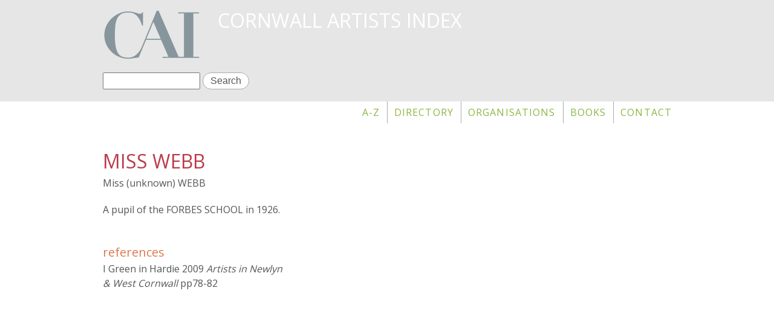

--- FILE ---
content_type: text/html; charset=utf-8
request_url: https://cornwallartists.org/cornwall-artists/miss-webb
body_size: 3462
content:
<!DOCTYPE html>
<!--[if lt IE 7]><html class="lt-ie9 lt-ie8 lt-ie7" lang="en" dir="ltr"><![endif]-->
<!--[if IE 7]><html class="lt-ie9 lt-ie8" lang="en" dir="ltr"><![endif]-->
<!--[if IE 8]><html class="lt-ie9" lang="en" dir="ltr"><![endif]-->
<!--[if gt IE 8]><!--><html lang="en" dir="ltr"><!--<![endif]-->
<head>
<meta charset="utf-8" />
<link rel="shortcut icon" href="https://cornwallartists.org/sites/default/files/cai_icon.jpg" type="image/jpeg" />
<meta name="viewport" content="width=device-width, initial-scale=1.0, user-scalable=yes" />
<meta name="MobileOptimized" content="width" />
<meta name="description" content="Miss WEBB in Cornwall Artists Index: ..." />
<meta name="HandheldFriendly" content="true" />
<meta name="abstract" content="Miss WEBB in Cornwall Artists Index: ..." />
<meta name="apple-mobile-web-app-capable" content="yes" />
<meta name="generator" content="Drupal 7 (http://drupal.org)" />
<link rel="canonical" href="https://cornwallartists.org/cornwall-artists/miss-webb" />
<link rel="shortlink" href="https://cornwallartists.org/node/16646" />
<meta property="og:type" content="non_profit" />
<title>Miss WEBB | Cornwall Artists Index</title>
<style>
@import url("https://cornwallartists.org/modules/system/system.base.css?slciv4");
@import url("https://cornwallartists.org/modules/system/system.menus.css?slciv4");
@import url("https://cornwallartists.org/modules/system/system.messages.css?slciv4");
@import url("https://cornwallartists.org/modules/system/system.theme.css?slciv4");
</style>
<style>
@import url("https://cornwallartists.org/sites/all/modules/calendar/css/calendar_multiday.css?slciv4");
@import url("https://cornwallartists.org/sites/all/modules/date/date_api/date.css?slciv4");
@import url("https://cornwallartists.org/modules/field/theme/field.css?slciv4");
@import url("https://cornwallartists.org/sites/all/modules/fitvids/fitvids.css?slciv4");
@import url("https://cornwallartists.org/modules/node/node.css?slciv4");
@import url("https://cornwallartists.org/modules/search/search.css?slciv4");
@import url("https://cornwallartists.org/modules/user/user.css?slciv4");
@import url("https://cornwallartists.org/sites/all/modules/views/css/views.css?slciv4");
</style>
<style>
@import url("https://cornwallartists.org/sites/all/modules/colorbox/styles/default/colorbox_style.css?slciv4");
@import url("https://cornwallartists.org/sites/all/modules/ctools/css/ctools.css?slciv4");
@import url("https://cornwallartists.org/sites/all/modules/panels/css/panels.css?slciv4");
@import url("https://cornwallartists.org/sites/all/modules/word_link/css/word_link.css?slciv4");
@import url("https://cornwallartists.org/sites/all/modules/responsive_menus/styles/responsive_menus_simple/css/responsive_menus_simple.css?slciv4");
@import url("https://cornwallartists.org/sites/all/modules/addtoany/addtoany.css?slciv4");
</style>
<style media="screen">
@import url("https://cornwallartists.org/sites/all/themes/adaptivetheme/at_core/css/at.layout.css?slciv4");
@import url("https://cornwallartists.org/sites/all/themes/nick/css/global.base.css?slciv4");
@import url("https://cornwallartists.org/sites/all/themes/nick/css/global.styles.css?slciv4");
@import url("https://cornwallartists.org/sites/all/themes/nick/colorizer/colorizer.css?slciv4");
</style>
<link type="text/css" rel="stylesheet" href="https://cornwallartists.org/sites/default/files/adaptivetheme/nick_files/nick.responsive.layout.css?slciv4" media="only screen" />
<style media="screen">
@import url("https://cornwallartists.org/sites/default/files/adaptivetheme/nick_files/nick.fonts.css?slciv4");
</style>
<link type="text/css" rel="stylesheet" href="https://cornwallartists.org/sites/all/themes/nick/css/responsive.smalltouch.portrait.css?slciv4" media="only screen and (max-width:320px)" />
<link type="text/css" rel="stylesheet" href="https://cornwallartists.org/sites/all/themes/nick/css/responsive.smalltouch.landscape.css?slciv4" media="only screen and (min-width:321px) and (max-width:580px)" />
<link type="text/css" rel="stylesheet" href="https://cornwallartists.org/sites/all/themes/nick/css/responsive.tablet.portrait.css?slciv4" media="only screen and (min-width:581px) and (max-width:768px)" />
<link type="text/css" rel="stylesheet" href="https://cornwallartists.org/sites/all/themes/nick/css/responsive.tablet.landscape.css?slciv4" media="only screen and (min-width:769px) and (max-width:1024px)" />
<link type="text/css" rel="stylesheet" href="https://cornwallartists.org/sites/all/themes/nick/css/responsive.desktop.css?slciv4" media="only screen and (min-width:1025px)" />
<link type="text/css" rel="stylesheet" href="//fonts.googleapis.com/css?family=Open+Sans" media="all" />

<!--[if lt IE 9]>
<style media="screen">
@import url("https://cornwallartists.org/sites/default/files/adaptivetheme/nick_files/nick.lt-ie9.layout.css?slciv4");
</style>
<![endif]-->
<script src="https://cornwallartists.org/sites/default/files/js/js_YmXB83sAvxKZRzD4cWLWsdKqxB_d3KxsGgi3Vp03eMg.js"></script>
<script src="https://cornwallartists.org/sites/default/files/js/js_ptR1ZjZnexk8gj2Q9mIgM2M_6ztR4ckK-i_6gzFmlNM.js"></script>
<script src="https://cornwallartists.org/sites/default/files/js/js_ZRWCQlnLcoupDwMQ-j0wVCMugKzASMhTPGCm3ceslLk.js"></script>
<script src="https://cornwallartists.org/sites/default/files/js/js_YOHaGVH2VieoZTqg9oJJFjZN8ywLvXPas4ut_DNyR0E.js"></script>
<script>jQuery.extend(Drupal.settings, {"basePath":"\/","pathPrefix":"","ajaxPageState":{"theme":"nick","theme_token":"YUMDdxrbWwPIm-FkXRynI0sO8KAku57tPA9X48b_q30","js":{"sites\/all\/modules\/jquery_update\/replace\/jquery\/1.10\/jquery.min.js":1,"misc\/jquery.once.js":1,"misc\/drupal.js":1,"sites\/all\/libraries\/fitvids\/jquery.fitvids.js":1,"sites\/all\/modules\/fitvids\/fitvids.js":1,"sites\/all\/libraries\/colorbox\/jquery.colorbox-min.js":1,"sites\/all\/modules\/colorbox\/js\/colorbox.js":1,"sites\/all\/modules\/colorbox\/styles\/default\/colorbox_style.js":1,"sites\/all\/modules\/responsive_menus\/styles\/responsive_menus_simple\/js\/responsive_menus_simple.js":1,"sites\/all\/themes\/nick\/scripts\/nick.js":1},"css":{"modules\/system\/system.base.css":1,"modules\/system\/system.menus.css":1,"modules\/system\/system.messages.css":1,"modules\/system\/system.theme.css":1,"sites\/all\/modules\/calendar\/css\/calendar_multiday.css":1,"sites\/all\/modules\/date\/date_api\/date.css":1,"modules\/field\/theme\/field.css":1,"sites\/all\/modules\/fitvids\/fitvids.css":1,"modules\/node\/node.css":1,"modules\/search\/search.css":1,"modules\/user\/user.css":1,"sites\/all\/modules\/views\/css\/views.css":1,"sites\/all\/modules\/colorbox\/styles\/default\/colorbox_style.css":1,"sites\/all\/modules\/ctools\/css\/ctools.css":1,"sites\/all\/modules\/panels\/css\/panels.css":1,"sites\/all\/modules\/word_link\/css\/word_link.css":1,"sites\/all\/modules\/responsive_menus\/styles\/responsive_menus_simple\/css\/responsive_menus_simple.css":1,"sites\/all\/modules\/addtoany\/addtoany.css":1,"sites\/all\/themes\/adaptivetheme\/at_core\/css\/at.layout.css":1,"sites\/all\/themes\/nick\/css\/global.base.css":1,"sites\/all\/themes\/nick\/css\/global.styles.css":1,"sites\/all\/themes\/nick\/colorizer\/colorizer.css":1,"public:\/\/adaptivetheme\/nick_files\/nick.responsive.layout.css":1,"public:\/\/adaptivetheme\/nick_files\/nick.fonts.css":1,"sites\/all\/themes\/nick\/css\/responsive.smalltouch.portrait.css":1,"sites\/all\/themes\/nick\/css\/responsive.smalltouch.landscape.css":1,"sites\/all\/themes\/nick\/css\/responsive.tablet.portrait.css":1,"sites\/all\/themes\/nick\/css\/responsive.tablet.landscape.css":1,"sites\/all\/themes\/nick\/css\/responsive.desktop.css":1,"\/\/fonts.googleapis.com\/css?family=Open+Sans":1,"public:\/\/adaptivetheme\/nick_files\/nick.lt-ie9.layout.css":1}},"colorbox":{"opacity":"0.85","current":"{current} of {total}","previous":"\u00ab Prev","next":"Next \u00bb","close":"Close","maxWidth":"98%","maxHeight":"98%","fixed":true,"mobiledetect":true,"mobiledevicewidth":"480px"},"fitvids":{"custom_domains":[],"selectors":["body"],"simplifymarkup":true},"responsive_menus":[{"toggler_text":"\u2630 Menu","selectors":["#block-menu-block-2"],"media_size":"768","media_unit":"px","remove_attributes":true,"responsive_menus_style":"responsive_menus_simple"}],"urlIsAjaxTrusted":{"\/search\/node":true,"\/cornwall-artists\/miss-webb":true},"adaptivetheme":{"nick":{"layout_settings":{"bigscreen":"three-col-grail","tablet_landscape":"three-col-grail","tablet_portrait":"one-col-vert","smalltouch_landscape":"one-col-vert","smalltouch_portrait":"one-col-stack"},"media_query_settings":{"bigscreen":"only screen and (min-width:1025px)","tablet_landscape":"only screen and (min-width:769px) and (max-width:1024px)","tablet_portrait":"only screen and (min-width:581px) and (max-width:768px)","smalltouch_landscape":"only screen and (min-width:321px) and (max-width:580px)","smalltouch_portrait":"only screen and (max-width:320px)"}}}});</script>
<!--[if lt IE 9]>
<script src="https://cornwallartists.org/sites/all/themes/adaptivetheme/at_core/scripts/html5.js?slciv4"></script>
<![endif]-->
</head>
<body class="html not-front not-logged-in no-sidebars page-node page-node- page-node-16646 node-type-artist atr-7.x-3.x atv-7.x-3.2">
  <div id="skip-link" class="nocontent">
    <a href="#main-content" class="element-invisible element-focusable">Skip to main content</a>
  </div>
    <div id="page-wrapper">
  <div id="page" class="page">

    
    <div id="header-wrapper">
      <div class="container clearfix">
        <header id="header" class="clearfix" role="banner">

                      <!-- start: Branding -->
            <div id="branding" class="branding-elements clearfix">

                              <div id="logo">
                  <a href="/"><img class="site-logo" src="https://cornwallartists.org/sites/default/files/cai_logo.gif" alt="Cornwall Artists Index" /></a>                </div>
              
                              <!-- start: Site name and Slogan -->
                <div class="h-group" id="name-and-slogan">

                                      <h1 id="site-name"><a href="/" title="Home page">Cornwall Artists Index</a></h1>
                  
                  
                </div><!-- /end #name-and-slogan -->
              

            </div><!-- /end #branding -->
          
        <div class="region region-header"><div class="region-inner clearfix"><div id="block-search-form" class="block block-search no-title"  role="search"><div class="block-inner clearfix">  
  
  <div class="block-content content"><form action="/cornwall-artists/miss-webb" method="post" id="search-block-form" accept-charset="UTF-8"><div><div class="container-inline">
      <h2 class="element-invisible">Search form</h2>
    <div class="form-item form-type-textfield form-item-search-block-form">
  <label class="element-invisible" for="edit-search-block-form--2">Search </label>
 <input title="Enter the terms you wish to search for." type="search" id="edit-search-block-form--2" name="search_block_form" value="" size="15" maxlength="128" class="form-text" />
</div>
<div class="form-actions form-wrapper" id="edit-actions"><input type="submit" id="edit-submit" name="op" value="Search" class="form-submit" /></div><input type="hidden" name="form_build_id" value="form-20Y_-JrDGic2hpo8aXqbli9Pzec1rf4wwpSAaI5OF_g" />
<input type="hidden" name="form_id" value="search_block_form" />
</div>
</div></form></div>
  </div></div></div></div>
        </header>
      </div>
    </div>

          <div id="nav-wrapper">
        <div class="container clearfix">
          <div id="menu-bar" class="nav clearfix"><nav id="block-menu-block-2" class="block block-menu-block no-title menu-wrapper menu-bar-wrapper clearfix"  role="navigation">  
  
  <div class="menu-block-wrapper menu-block-2 menu-name-main-menu parent-mlid-0 menu-level-1">
  <ul class="menu clearfix"><li class="first leaf menu-mlid-3309"><a href="/index">A-Z</a></li><li class="leaf menu-mlid-3308"><a href="/directory" title="A listing with biographical information of Cornwall Artists">Directory</a></li><li class="leaf menu-mlid-3304"><a href="/organisations">Organisations</a></li><li class="leaf menu-mlid-3306"><a href="/books">Books</a></li><li class="last leaf menu-mlid-2080"><a href="/get-touch" title="">Contact</a></li></ul></div>

  </nav></div>                            </div>
      </div>
    
    
    
    
    <div id="content-wrapper"><div class="container">
      <div id="columns"><div class="columns-inner clearfix">
        <div id="content-column"><div class="content-inner">

          
          <section id="main-content">

            
                          <header id="main-content-header" class="clearfix">

                                  <h1 id="page-title">Miss WEBB</h1>
                
                
              </header>
            
                          <div id="content">
                <div id="block-system-main" class="block block-system no-title" >  
  
  <div class="three-3x33 at-panel panel-display clearfix" >
      <div class="region region-three-33-top region-conditional-stack">
      <div class="region-inner clearfix">
        <div class="panel-pane pane-custom pane-1 no-title block">
  <div class="block-inner clearfix">
    
            
    
    <div class="block-content">
      Miss (unknown) WEBB     </div>

    
    
  </div>
</div>
<div class="panel-separator"></div><div class="panel-pane pane-entity-field pane-node-field-biog no-title block">
  <div class="block-inner clearfix">
    
            
    
    <div class="block-content">
      <div class="field field-name-field-biog field-type-text-long field-label-hidden view-mode-_custom_display"><div class="field-items"><div class="field-item even"><p>A pupil of the FORBES SCHOOL in 1926.</p>
</div></div></div>    </div>

    
    
  </div>
</div>
      </div>
    </div>
    <div class="region region-three-33-first">
    <div class="region-inner clearfix">
          </div>
  </div>
  <div class="region region-three-33-second">
    <div class="region-inner clearfix">
          </div>
  </div>
  <div class="region region-three-33-third">
    <div class="region-inner clearfix">
      <section class="panel-pane pane-entity-field pane-node-field-references block">
  <div class="block-inner clearfix">
    
              <h2 class="pane-title block-title">references</h2>
        
    
    <div class="block-content">
      <div class="field field-name-field-references field-type-text-long field-label-hidden view-mode-_custom_display"><div class="field-items"><div class="field-item even"><p>I Green in Hardie 2009 <em>Artists in Newlyn &amp; West Cornwall</em> pp78-82</p>
</div></div></div>    </div>

    
    
  </div>
</section>
    </div>
  </div>
  </div>

  </div>              </div>
            
            
            
          </section>

          
        </div></div>

                
      </div></div>
    </div></div>

    
    
  </div>
</div>
  </body>
</html>


--- FILE ---
content_type: text/css
request_url: https://cornwallartists.org/sites/default/files/adaptivetheme/nick_files/nick.fonts.css?slciv4
body_size: -199
content:
body{font-size:100%;font-family:'Open Sans'}
h1#site-name{font-family:'Open Sans'}
#page-title{font-family:'Open Sans'}
h1,h2,h3,h4{font-family:'Open Sans'}
h1{font-size:2em;}
h2{font-size:1.6em;}
h3{font-size:1.4em;}
h4{font-size:1.2em;}
h5{font-size:1em;}
h6{font-size:1em;}
#menu-bar .menu-wrapper,#primary-menu-bar .menu-wrapper{font-family:'Open Sans'}
